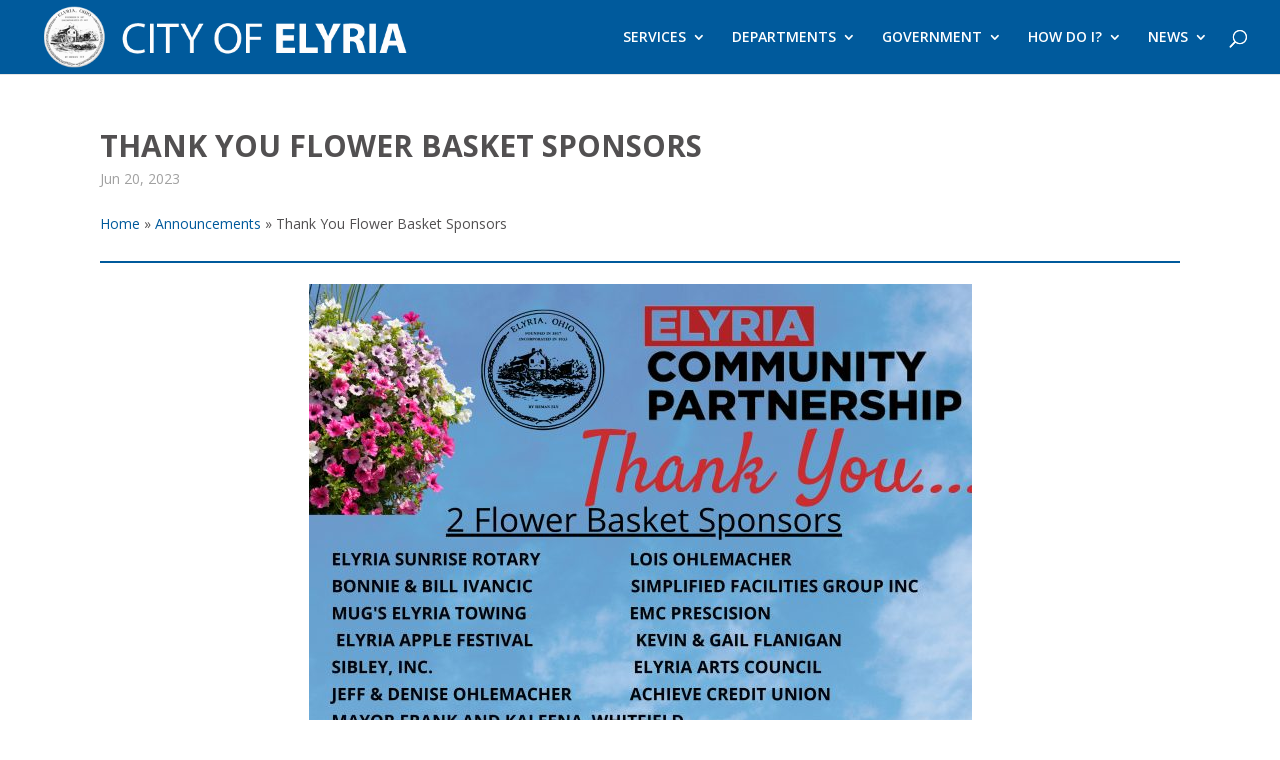

--- FILE ---
content_type: text/css
request_url: https://www.cityofelyria.org/wp-content/plugins/divi-breadcrumbs-module/styles/style.min.css?ver=2.1.2
body_size: 300
content:
li.et_fb_dcsbcm_divi_breadcrumbs_module{background-color:#7f3266!important}li.et_fb_dcsbcm_divi_breadcrumbs_module:hover{background-color:#89366e!important}li.dcsbcm_divi_breadcrumb{display:inline-block}.dcbcm_custom_seperator_icon{font-family:ETmodules;content:attr(data-icon);vertical-align:middle}

--- FILE ---
content_type: text/plain
request_url: https://www.google-analytics.com/j/collect?v=1&_v=j102&a=1853221496&t=pageview&_s=1&dl=https%3A%2F%2Fwww.cityofelyria.org%2Fannouncements%2Fthank-you-flower-basket-sponsors%2F&ul=en-us%40posix&dt=Thank%20You%20Flower%20Basket%20Sponsors%20%7C%20City%20of%20Elyria&sr=1280x720&vp=1280x720&_u=YADAAAABAAAAAC~&jid=421281437&gjid=1863391792&cid=1809480484.1767846558&tid=UA-154540718-1&_gid=1029219256.1767846558&_r=1&_slc=1&gtm=45He6160n81T6Q8XLZza200&gcd=13l3l3l3l1l1&dma=0&tag_exp=102015665~103116026~103200004~104527906~104528500~104684208~104684211~105391253~115938465~115938468~116682875&z=410190262
body_size: -570
content:
2,cG-C864QDFRPM